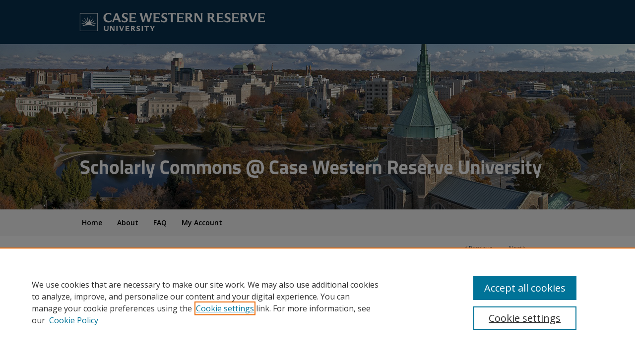

--- FILE ---
content_type: text/html; charset=UTF-8
request_url: https://commons.case.edu/facultyworks/54/
body_size: 9395
content:

<!DOCTYPE html>
<html lang="en">
<head><!-- inj yui3-seed: --><script type='text/javascript' src='//cdnjs.cloudflare.com/ajax/libs/yui/3.6.0/yui/yui-min.js'></script><script type='text/javascript' src='//ajax.googleapis.com/ajax/libs/jquery/1.10.2/jquery.min.js'></script><!-- Adobe Analytics --><script type='text/javascript' src='https://assets.adobedtm.com/4a848ae9611a/d0e96722185b/launch-d525bb0064d8.min.js'></script><script type='text/javascript' src=/assets/nr_browser_production.js></script>

<!-- def.1 -->
<meta charset="utf-8">
<meta name="viewport" content="width=device-width">
<title>
"Diseases of Meaning, Manifestations of Health, and Metaphor" by Peter J. Whitehouse
</title>


<!-- FILE article_meta-tags.inc --><!-- FILE: /srv/sequoia/main/data/assets/site/article_meta-tags.inc -->
<meta itemprop="name" content="Diseases of Meaning, Manifestations of Health, and Metaphor">
<meta property="og:title" content="Diseases of Meaning, Manifestations of Health, and Metaphor">
<meta name="twitter:title" content="Diseases of Meaning, Manifestations of Health, and Metaphor">
<meta property="article:author" content="Peter J. Whitehouse">
<meta name="author" content="Peter J. Whitehouse">
<meta name="robots" content="noodp, noydir">
<meta name="description" content="Disease and health are commonly thought of as distinct opposites. We propose a different view in which both may be seen to be facets of healthy functioning, each necessary for the other, each giving rise to the other. Thus, disease may be thought of as a manifestation of health. It is the healthy response of an organism striving to maintain physical, psychologic, and spiritual equilibrium. Disease is not necessarily to be avoided, blocked, or suppressed. Rather, it should be understood to be a process of transformation. The process should therefore be facilitated because it is an integral part of the dynamic equilibrium that we ordinarily think of as health. In many cases, perhaps all, people get ill because there is something going &#039;wrong&#039; in their lives. This could occur in a whole range of ways - relationships, environment, food, or job. Our view, however, is that disease is a meaningful state that can inform health workers how to help patients to heal themselves. In this way, instead of being meaningless, people&#039;s problems become diseases of meaning, enabling people to see that things are not necessarily &#039;going wrong&#039; but are, in fact, helping them become stronger, to live more fully and with more understanding. Seen from this perspective, depression; cancer; heart disease; neurodegenerative and autoimmune disease; dementia; and conditions such as community violence, genocide, and the problem of environmental devastation are &#039;diseases of meaning.&#039; World Health Organization forecasts make it clear that diseases of meaning will continue well into the next millennium to be the major cause of suffering and death worldwide. To deal with them, the world needs to reformulate the biomolecular paradigm that has been exploited in the last two centuries. It does not address the reasons why these diseases arise, attending mainly to their molecular consequences. A paradigm that includes the importance of meaning must now be given top priority. The concept that diseases are a manifestation of health - a call to a different relationship with ourselves and our environment, both animate and inanimate - is in itself a different approach. Programs for care and education based upon it would have immediate application in medicine, industry, education and ecology. We believe that this model would have far-reaching consequences for the understanding, treatment, and prevention of diseases and behaviors that lead to violence and environmental destruction.">
<meta itemprop="description" content="Disease and health are commonly thought of as distinct opposites. We propose a different view in which both may be seen to be facets of healthy functioning, each necessary for the other, each giving rise to the other. Thus, disease may be thought of as a manifestation of health. It is the healthy response of an organism striving to maintain physical, psychologic, and spiritual equilibrium. Disease is not necessarily to be avoided, blocked, or suppressed. Rather, it should be understood to be a process of transformation. The process should therefore be facilitated because it is an integral part of the dynamic equilibrium that we ordinarily think of as health. In many cases, perhaps all, people get ill because there is something going &#039;wrong&#039; in their lives. This could occur in a whole range of ways - relationships, environment, food, or job. Our view, however, is that disease is a meaningful state that can inform health workers how to help patients to heal themselves. In this way, instead of being meaningless, people&#039;s problems become diseases of meaning, enabling people to see that things are not necessarily &#039;going wrong&#039; but are, in fact, helping them become stronger, to live more fully and with more understanding. Seen from this perspective, depression; cancer; heart disease; neurodegenerative and autoimmune disease; dementia; and conditions such as community violence, genocide, and the problem of environmental devastation are &#039;diseases of meaning.&#039; World Health Organization forecasts make it clear that diseases of meaning will continue well into the next millennium to be the major cause of suffering and death worldwide. To deal with them, the world needs to reformulate the biomolecular paradigm that has been exploited in the last two centuries. It does not address the reasons why these diseases arise, attending mainly to their molecular consequences. A paradigm that includes the importance of meaning must now be given top priority. The concept that diseases are a manifestation of health - a call to a different relationship with ourselves and our environment, both animate and inanimate - is in itself a different approach. Programs for care and education based upon it would have immediate application in medicine, industry, education and ecology. We believe that this model would have far-reaching consequences for the understanding, treatment, and prevention of diseases and behaviors that lead to violence and environmental destruction.">
<meta name="twitter:description" content="Disease and health are commonly thought of as distinct opposites. We propose a different view in which both may be seen to be facets of healthy functioning, each necessary for the other, each giving rise to the other. Thus, disease may be thought of as a manifestation of health. It is the healthy response of an organism striving to maintain physical, psychologic, and spiritual equilibrium. Disease is not necessarily to be avoided, blocked, or suppressed. Rather, it should be understood to be a process of transformation. The process should therefore be facilitated because it is an integral part of the dynamic equilibrium that we ordinarily think of as health. In many cases, perhaps all, people get ill because there is something going &#039;wrong&#039; in their lives. This could occur in a whole range of ways - relationships, environment, food, or job. Our view, however, is that disease is a meaningful state that can inform health workers how to help patients to heal themselves. In this way, instead of being meaningless, people&#039;s problems become diseases of meaning, enabling people to see that things are not necessarily &#039;going wrong&#039; but are, in fact, helping them become stronger, to live more fully and with more understanding. Seen from this perspective, depression; cancer; heart disease; neurodegenerative and autoimmune disease; dementia; and conditions such as community violence, genocide, and the problem of environmental devastation are &#039;diseases of meaning.&#039; World Health Organization forecasts make it clear that diseases of meaning will continue well into the next millennium to be the major cause of suffering and death worldwide. To deal with them, the world needs to reformulate the biomolecular paradigm that has been exploited in the last two centuries. It does not address the reasons why these diseases arise, attending mainly to their molecular consequences. A paradigm that includes the importance of meaning must now be given top priority. The concept that diseases are a manifestation of health - a call to a different relationship with ourselves and our environment, both animate and inanimate - is in itself a different approach. Programs for care and education based upon it would have immediate application in medicine, industry, education and ecology. We believe that this model would have far-reaching consequences for the understanding, treatment, and prevention of diseases and behaviors that lead to violence and environmental destruction.">
<meta property="og:description" content="Disease and health are commonly thought of as distinct opposites. We propose a different view in which both may be seen to be facets of healthy functioning, each necessary for the other, each giving rise to the other. Thus, disease may be thought of as a manifestation of health. It is the healthy response of an organism striving to maintain physical, psychologic, and spiritual equilibrium. Disease is not necessarily to be avoided, blocked, or suppressed. Rather, it should be understood to be a process of transformation. The process should therefore be facilitated because it is an integral part of the dynamic equilibrium that we ordinarily think of as health. In many cases, perhaps all, people get ill because there is something going &#039;wrong&#039; in their lives. This could occur in a whole range of ways - relationships, environment, food, or job. Our view, however, is that disease is a meaningful state that can inform health workers how to help patients to heal themselves. In this way, instead of being meaningless, people&#039;s problems become diseases of meaning, enabling people to see that things are not necessarily &#039;going wrong&#039; but are, in fact, helping them become stronger, to live more fully and with more understanding. Seen from this perspective, depression; cancer; heart disease; neurodegenerative and autoimmune disease; dementia; and conditions such as community violence, genocide, and the problem of environmental devastation are &#039;diseases of meaning.&#039; World Health Organization forecasts make it clear that diseases of meaning will continue well into the next millennium to be the major cause of suffering and death worldwide. To deal with them, the world needs to reformulate the biomolecular paradigm that has been exploited in the last two centuries. It does not address the reasons why these diseases arise, attending mainly to their molecular consequences. A paradigm that includes the importance of meaning must now be given top priority. The concept that diseases are a manifestation of health - a call to a different relationship with ourselves and our environment, both animate and inanimate - is in itself a different approach. Programs for care and education based upon it would have immediate application in medicine, industry, education and ecology. We believe that this model would have far-reaching consequences for the understanding, treatment, and prevention of diseases and behaviors that lead to violence and environmental destruction.">
<meta name="bepress_citation_series_title" content="Faculty Scholarship">
<meta name="bepress_citation_firstpage" content="495">
<meta name="bepress_citation_author" content="Whitehouse, Peter J.">
<meta name="bepress_citation_author_institution" content="Case Western Reserve University">
<meta name="bepress_citation_title" content="Diseases of Meaning, Manifestations of Health, and Metaphor">
<meta name="bepress_citation_date" content="1999">
<meta name="bepress_citation_volume" content="5">
<meta name="bepress_citation_issue" content="6">
<!-- FILE: /srv/sequoia/main/data/assets/site/ir_download_link.inc -->
<!-- FILE: /srv/sequoia/main/data/assets/site/article_meta-tags.inc (cont) -->
<meta name="bepress_citation_pdf_url" content="https://commons.case.edu/cgi/viewcontent.cgi?article=1053&amp;context=facultyworks">
<meta name="bepress_citation_abstract_html_url" content="https://commons.case.edu/facultyworks/54">
<meta name="bepress_citation_doi" content="https://doi.org/10.1089/acm.1999.5.495">
<meta name="bepress_citation_online_date" content="2023/1/6">
<meta name="viewport" content="width=device-width">
<!-- Additional Twitter data -->
<meta name="twitter:card" content="summary">
<!-- Additional Open Graph data -->
<meta property="og:type" content="article">
<meta property="og:url" content="https://commons.case.edu/facultyworks/54">
<meta property="og:site_name" content="Scholarly Commons @ Case Western Reserve University">




<!-- FILE: article_meta-tags.inc (cont) -->
<meta name="bepress_is_article_cover_page" content="1">


<!-- sh.1 -->
<link rel="stylesheet" href="/ir-style.css" type="text/css" media="screen">
<link rel="stylesheet" href="/ir-custom.css" type="text/css" media="screen">
<link rel="stylesheet" href="../ir-custom.css" type="text/css" media="screen">
<link rel="stylesheet" href="/ir-local.css" type="text/css" media="screen">
<link rel="stylesheet" href="../ir-local.css" type="text/css" media="screen">
<link rel="stylesheet" href="/ir-print.css" type="text/css" media="print">
<link type="text/css" rel="stylesheet" href="/assets/floatbox/floatbox.css">
<link rel="alternate" type="application/rss+xml" title="Site Feed" href="/recent.rss">
<link rel="shortcut icon" href="/favicon.ico" type="image/x-icon">
<!--[if IE]>
<link rel="stylesheet" href="/ir-ie.css" type="text/css" media="screen">
<![endif]-->

<!-- JS  -->
<script type="text/javascript" src="/assets/jsUtilities.js"></script>
<script type="text/javascript" src="/assets/footnoteLinks.js"></script>
<script type="text/javascript" src="/assets/scripts/yui-init.pack.js"></script>
<script type="text/javascript" src="/assets/scripts/bepress-init.debug.js"></script>
<script type="text/javascript" src="/assets/scripts/JumpListYUI.pack.js"></script>

<!-- end sh.1 -->




<script type="text/javascript">var pageData = {"page":{"environment":"prod","productName":"bpdg","language":"en","name":"ir_series:article","businessUnit":"els:rp:st"},"visitor":{}};</script>

</head>
<body id="geo-series">
<!-- FILE /srv/sequoia/main/data/commons.case.edu/assets/header.pregen --><!-- FILE: /srv/sequoia/main/data/assets/site/mobile_nav.inc --><!--[if !IE]>-->
<script src="/assets/scripts/dc-mobile/dc-responsive-nav.js"></script>

<header id="mobile-nav" class="nav-down device-fixed-height" style="visibility: hidden;">
  
  
  <nav class="nav-collapse">
    <ul>
      <li class="menu-item active device-fixed-width"><a href="https://commons.case.edu" title="Home" data-scroll >Home</a></li>
      <li class="menu-item device-fixed-width"><a href="https://commons.case.edu/do/search/advanced/" title="Search" data-scroll ><i class="icon-search"></i> Search</a></li>
      <li class="menu-item device-fixed-width"><a href="https://commons.case.edu/communities.html" title="Browse" data-scroll >Browse Collections</a></li>
      <li class="menu-item device-fixed-width"><a href="/cgi/myaccount.cgi?context=facultyworks" title="My Account" data-scroll >My Account</a></li>
      <li class="menu-item device-fixed-width"><a href="https://commons.case.edu/about.html" title="About" data-scroll >About</a></li>
      <li class="menu-item device-fixed-width"><a href="https://network.bepress.com" title="Digital Commons Network" data-scroll ><img width="16" height="16" alt="DC Network" style="vertical-align:top;" src="/assets/md5images/8e240588cf8cd3a028768d4294acd7d3.png"> Digital Commons Network™</a></li>
    </ul>
  </nav>
</header>

<script src="/assets/scripts/dc-mobile/dc-mobile-nav.js"></script>
<!--<![endif]-->
<!-- FILE: /srv/sequoia/main/data/commons.case.edu/assets/header.pregen (cont) -->



<div id="cwru">
	<div id="container">
		<a href="#main" class="skiplink" accesskey="2" >Skip to main content</a>

					
			<div id="header" role="banner">
				<a href="https://commons.case.edu" id="banner_link" title="Scholarly Commons @ Case Western Reserve University" >
					<img id="banner_image" alt="Scholarly Commons @ Case Western Reserve University" width='980' height='423' src="/assets/md5images/ca33c36baf5b36aad33fa61ef3e55fa9.png">
				</a>	
				
					<a href="http://www.case.edu/" id="logo_link" title="Case Western Reserve University" >
						<img id="logo_image" alt="Case Western Reserve University" width='384' height='89' src="/assets/md5images/5700b1c117fe7619ba08bbeded1a099c.png">
					</a>	
				
			</div>
					
			<div id="navigation">
				<!-- FILE: /srv/sequoia/main/data/assets/site/ir_navigation.inc --><div id="tabs" role="navigation" aria-label="Main"><ul><li id="tabone"><a href="https://commons.case.edu" title="Home" ><span>Home</span></a></li><li id="tabtwo"><a href="https://commons.case.edu/about.html" title="About" ><span>About</span></a></li><li id="tabthree"><a href="https://commons.case.edu/faq.html" title="FAQ" ><span>FAQ</span></a></li><li id="tabfour"><a href="https://commons.case.edu/cgi/myaccount.cgi?context=facultyworks" title="My Account" ><span>My Account</span></a></li></ul></div>


<!-- FILE: /srv/sequoia/main/data/commons.case.edu/assets/header.pregen (cont) -->
			</div>
		

		<div id="wrapper">
			<div id="content">
				<div id="main" class="text" role="main">

<script type="text/javascript" src="/assets/floatbox/floatbox.js"></script>  
<!-- FILE: /srv/sequoia/main/data/assets/site/article_pager.inc -->

<div id="breadcrumb"><ul id="pager">

                
                 
<li>&lt; <a href="https://commons.case.edu/facultyworks/498" class="ignore" >Previous</a></li>
        
        
        

                
                 
<li><a href="https://commons.case.edu/facultyworks/528" class="ignore" >Next</a> &gt;</li>
        
        
        
<li>&nbsp;</li></ul><div class="crumbs"><!-- FILE: /srv/sequoia/main/data/assets/site/ir_breadcrumb.inc -->

<div class="crumbs" role="navigation" aria-label="Breadcrumb">
	<p>
	
	
			<a href="https://commons.case.edu" class="ignore" >Home</a>
	
	
	
	
	
	
	
	
	
	
	 <span aria-hidden="true">&gt;</span> 
		<a href="https://commons.case.edu/scholarship" class="ignore" >Scholarship</a>
	
	
	
	
	
	
	 <span aria-hidden="true">&gt;</span> 
		<a href="https://commons.case.edu/facultyworks" class="ignore" >Faculty Scholarship</a>
	
	
	
	
	
	 <span aria-hidden="true">&gt;</span> 
		<a href="https://commons.case.edu/facultyworks/54" class="ignore" aria-current="page" >54</a>
	
	
	
	</p>
</div>


<!-- FILE: /srv/sequoia/main/data/assets/site/article_pager.inc (cont) --></div>
</div>
<!-- FILE: /srv/sequoia/main/data/assets/site/ir_series/article/index.html (cont) -->
<!-- FILE: /srv/sequoia/main/data/assets/site/ir_series/article/article_info.inc --><!-- FILE: /srv/sequoia/main/data/assets/site/openurl.inc -->

























<!-- FILE: /srv/sequoia/main/data/assets/site/ir_series/article/article_info.inc (cont) -->
<!-- FILE: /srv/sequoia/main/data/assets/site/ir_download_link.inc -->









	
	
	
    
    
    
	
		
		
		
	
	
	
	
	
	

<!-- FILE: /srv/sequoia/main/data/assets/site/ir_series/article/article_info.inc (cont) -->
<!-- FILE: /srv/sequoia/main/data/assets/site/ir_series/article/ir_article_header.inc -->


<div id="series-header">
<!-- FILE: /srv/sequoia/main/data/assets/site/ir_series/ir_series_logo.inc -->



 






	
	
	
	
	
	
<!-- FILE: /srv/sequoia/main/data/assets/site/ir_series/article/ir_article_header.inc (cont) --><h2 id="series-title"><a href="https://commons.case.edu/facultyworks" >Faculty Scholarship</a></h2></div>
<div style="clear: both">&nbsp;</div>

<div id="sub">
<div id="alpha">
<!-- FILE: /srv/sequoia/main/data/assets/site/ir_series/article/article_info.inc (cont) --><div id='title' class='element'>
<h1><a href='https://commons.case.edu/cgi/viewcontent.cgi?article=1053&amp;context=facultyworks'>Diseases of Meaning, Manifestations of Health, and Metaphor</a></h1>
</div>
<div class='clear'></div>
<div id='authors' class='element'>
<h2 class='visually-hidden'>Authors</h2>
<p class="author"><a href='https://commons.case.edu/do/search/?q=%28author%3A%22Peter%20J.%20Whitehouse%22%20AND%20-bp_author_id%3A%5B%2A%20TO%20%2A%5D%29%20OR%20bp_author_id%3A%28%22f2116da4-0eb8-404a-90f9-ded28e0fda05%22%29&start=0&context=6295052'><strong>Peter J. Whitehouse</strong>, <em>Case Western Reserve University</em></a><a rel="nofollow" href="https://network.bepress.com/api/follow/subscribe?user=MjMwZTU3OWM4ZmY1ZTNlZg%3D%3D&amp;institution=ODU3NDAyYjcxZTNiMGFmYg%3D%3D&amp;format=html" data-follow-set="user:MjMwZTU3OWM4ZmY1ZTNlZg== institution:ODU3NDAyYjcxZTNiMGFmYg==" title="Follow Peter J. Whitehouse" class="btn followable">Follow</a><br />
</p></div>
<div class='clear'></div>
<div id='document_type' class='element'>
<h2 class='field-heading'>Document Type</h2>
<p>Editorial</p>
</div>
<div class='clear'></div>
<div id='publication_date' class='element'>
<h2 class='field-heading'>Publication Date</h2>
<p>1-1-1999</p>
</div>
<div class='clear'></div>
<div id='abstract' class='element'>
<h2 class='field-heading'>Abstract</h2>
<p>Disease and health are commonly thought of as distinct opposites. We propose a different view in which both may be seen to be facets of healthy functioning, each necessary for the other, each giving rise to the other. Thus, disease may be thought of as a manifestation of health. It is the healthy response of an organism striving to maintain physical, psychologic, and spiritual equilibrium. Disease is not necessarily to be avoided, blocked, or suppressed. Rather, it should be understood to be a process of transformation. The process should therefore be facilitated because it is an integral part of the dynamic equilibrium that we ordinarily think of as health. In many cases, perhaps all, people get ill because there is something going 'wrong' in their lives. This could occur in a whole range of ways - relationships, environment, food, or job. Our view, however, is that disease is a meaningful state that can inform health workers how to help patients to heal themselves. In this way, instead of being meaningless, people's problems become diseases of meaning, enabling people to see that things are not necessarily 'going wrong' but are, in fact, helping them become stronger, to live more fully and with more understanding. Seen from this perspective, depression; cancer; heart disease; neurodegenerative and autoimmune disease; dementia; and conditions such as community violence, genocide, and the problem of environmental devastation are 'diseases of meaning.' World Health Organization forecasts make it clear that diseases of meaning will continue well into the next millennium to be the major cause of suffering and death worldwide. To deal with them, the world needs to reformulate the biomolecular paradigm that has been exploited in the last two centuries. It does not address the reasons why these diseases arise, attending mainly to their molecular consequences. A paradigm that includes the importance of meaning must now be given top priority. The concept that diseases are a manifestation of health - a call to a different relationship with ourselves and our environment, both animate and inanimate - is in itself a different approach. Programs for care and education based upon it would have immediate application in medicine, industry, education and ecology. We believe that this model would have far-reaching consequences for the understanding, treatment, and prevention of diseases and behaviors that lead to violence and environmental destruction.</p>
</div>
<div class='clear'></div>
<div id='source_publication' class='element'>
<h2 class='field-heading'>Publication Title</h2>
<p>Journal of Integrative and Complementary Medicine</p>
</div>
<div class='clear'></div>
<div id='rights' class='element'>
<h2 class='field-heading'>Rights</h2>
<p>This version of the article may be used for non-commercial purposes in accordance with the Mary Ann Liebert, Inc., <a href="https://home.liebertpub.com/publications/journal-of-integrative-and-complementary-medicine/26/for-authors#collapse1893">publishers’ self-archiving terms and conditions</a>.</p>
</div>
<div class='clear'></div>
<div id='comments' class='element'>
<h2 class='field-heading'>Comments</h2>
<p>This is the accepted version of the following article: Kim A. Jobst, Daniel Shostak, and Peter J. Whitehouse. Diseases of Meaning, Manifestations of Health, and Metaphor. The Journal of Alternative and Complementary Medicine. Dec 1999.495-502., which has now been formally published in final form at Journal of Integrative and Complementary Medicine (formerly Journal of Alternative and Complementary Medicine) at <a href="http://doi.org/10.1089/acm.1999.5.495" target="_blank">http://doi.org/10.1089/acm.1999.5.495</a>.</p>
</div>
<div class='clear'></div>
<div id='recommended_citation' class='element'>
<h2 class='field-heading'>Recommended Citation</h2>
<!-- FILE: /srv/sequoia/main/data/assets/site/ir_series/ir_citation.inc --><p>
    Whitehouse, Peter J., "Diseases of Meaning, Manifestations of Health, and Metaphor" (1999). <em>Faculty Scholarship</em>.  54.
    <br>
    
    
        https://commons.case.edu/facultyworks/54
    
</p>
<!-- FILE: /srv/sequoia/main/data/assets/site/ir_series/article/article_info.inc (cont) --></div>
<div class='clear'></div>
</div>
    </div>
    <div id='beta_7-3'>
<!-- FILE: /srv/sequoia/main/data/assets/site/info_box_7_3.inc --><!-- FILE: /srv/sequoia/main/data/assets/site/openurl.inc -->

























<!-- FILE: /srv/sequoia/main/data/assets/site/info_box_7_3.inc (cont) -->
<!-- FILE: /srv/sequoia/main/data/assets/site/ir_download_link.inc -->









	
	
	
    
    
    
	
		
		
		
	
	
	
	
	
	

<!-- FILE: /srv/sequoia/main/data/assets/site/info_box_7_3.inc (cont) -->


	<!-- FILE: /srv/sequoia/main/data/assets/site/info_box_download_button.inc --><div class="aside download-button">
      <a id="pdf" class="btn" href="https://commons.case.edu/cgi/viewcontent.cgi?article=1053&amp;context=facultyworks" title="PDF (422&nbsp;KB) opens in new window" target="_blank" > 
    	<i class="icon-download-alt" aria-hidden="true"></i>
        Download
      </a>
</div>


<!-- FILE: /srv/sequoia/main/data/assets/site/info_box_7_3.inc (cont) -->
	<!-- FILE: /srv/sequoia/main/data/assets/site/info_box_embargo.inc -->
<!-- FILE: /srv/sequoia/main/data/assets/site/info_box_7_3.inc (cont) -->

<!-- FILE: /srv/sequoia/main/data/assets/site/info_box_custom_upper.inc -->
<!-- FILE: /srv/sequoia/main/data/assets/site/info_box_7_3.inc (cont) -->
<!-- FILE: /srv/sequoia/main/data/assets/site/info_box_openurl.inc -->
<!-- FILE: /srv/sequoia/main/data/assets/site/info_box_7_3.inc (cont) -->

<!-- FILE: /srv/sequoia/main/data/assets/site/info_box_article_metrics.inc -->






<div id="article-stats" class="aside hidden">

    <p class="article-downloads-wrapper hidden"><span id="article-downloads"></span> DOWNLOADS</p>
    <p class="article-stats-date hidden">Since January 06, 2023</p>

    <p class="article-plum-metrics">
        <a href="https://plu.mx/plum/a/?repo_url=https://commons.case.edu/facultyworks/54" class="plumx-plum-print-popup plum-bigben-theme" data-badge="true" data-hide-when-empty="true" ></a>
    </p>
</div>
<script type="text/javascript" src="//cdn.plu.mx/widget-popup.js"></script>





<!-- Article Download Counts -->
<script type="text/javascript" src="/assets/scripts/article-downloads.pack.js"></script>
<script type="text/javascript">
    insertDownloads(33028730);
</script>


<!-- Add border to Plum badge & download counts when visible -->
<script>
// bind to event when PlumX widget loads
jQuery('body').bind('plum:widget-load', function(e){
// if Plum badge is visible
  if (jQuery('.PlumX-Popup').length) {
// remove 'hidden' class
  jQuery('#article-stats').removeClass('hidden');
  jQuery('.article-stats-date').addClass('plum-border');
  }
});
// bind to event when page loads
jQuery(window).bind('load',function(e){
// if DC downloads are visible
  if (jQuery('#article-downloads').text().length > 0) {
// add border to aside
  jQuery('#article-stats').removeClass('hidden');
  }
});
</script>



<!-- Adobe Analytics: Download Click Tracker -->
<script>

$(function() {

  // Download button click event tracker for PDFs
  $(".aside.download-button").on("click", "a#pdf", function(event) {
    pageDataTracker.trackEvent('navigationClick', {
      link: {
          location: 'aside download-button',
          name: 'pdf'
      }
    });
  });

  // Download button click event tracker for native files
  $(".aside.download-button").on("click", "a#native", function(event) {
    pageDataTracker.trackEvent('navigationClick', {
        link: {
            location: 'aside download-button',
            name: 'native'
        }
     });
  });

});

</script>
<!-- FILE: /srv/sequoia/main/data/assets/site/info_box_7_3.inc (cont) -->



	<!-- FILE: /srv/sequoia/main/data/assets/site/info_box_disciplines.inc -->




	







<!-- FILE: /srv/sequoia/main/data/assets/site/info_box_7_3.inc (cont) -->

<!-- FILE: /srv/sequoia/main/data/assets/site/bookmark_widget.inc -->

<div id="share" class="aside">
<h2>Share</h2>
	
	<div class="a2a_kit a2a_kit_size_24 a2a_default_style">
    	<a class="a2a_button_facebook"></a>
    	<a class="a2a_button_linkedin"></a>
		<a class="a2a_button_whatsapp"></a>
		<a class="a2a_button_email"></a>
    	<a class="a2a_dd"></a>
    	<script async src="https://static.addtoany.com/menu/page.js"></script>
	</div>
</div>

<!-- FILE: /srv/sequoia/main/data/assets/site/info_box_7_3.inc (cont) -->
<!-- FILE: /srv/sequoia/main/data/assets/site/info_box_geolocate.inc --><!-- FILE: /srv/sequoia/main/data/assets/site/ir_geolocate_enabled_and_displayed.inc -->

<!-- FILE: /srv/sequoia/main/data/assets/site/info_box_geolocate.inc (cont) -->

<!-- FILE: /srv/sequoia/main/data/assets/site/info_box_7_3.inc (cont) -->

	<!-- FILE: /srv/sequoia/main/data/assets/site/zotero_coins.inc -->

<span class="Z3988" title="ctx_ver=Z39.88-2004&amp;rft_val_fmt=info%3Aofi%2Ffmt%3Akev%3Amtx%3Ajournal&amp;rft_id=https%3A%2F%2Fcommons.case.edu%2Ffacultyworks%2F54&amp;rft.atitle=Diseases%20of%20Meaning%2C%20Manifestations%20of%20Health%2C%20and%20Metaphor&amp;rft.aufirst=Peter&amp;rft.aulast=Whitehouse&amp;rft.jtitle=Journal%20of%20Integrative%20and%20Complementary%20Medicine&amp;rft.volume=5&amp;rft.issue=6&amp;rft.spage=495&amp;rft.epage=502&amp;rft.date=1999-01-01&amp;rft_id=info:doi/https%3A%2F%2Fdoi.org%2F10.1089%2Facm.1999.5.495">COinS</span>
<!-- FILE: /srv/sequoia/main/data/assets/site/info_box_7_3.inc (cont) -->

<!-- FILE: /srv/sequoia/main/data/commons.case.edu/assets/ir_series/info_box_custom_lower.inc -->
    
    
    
    
    
      
    
    <div id='doi-altmetric' class='aside'>
        <div class='altmetric-embed' data-badge-type='donut' data-doi="https://doi.org/10.1089/acm.1999.5.495" data-hide-no-mentions="true"></div>
        <script type='text/javascript' src='https://d1bxh8uas1mnw7.cloudfront.net/assets/embed.js'></script>
    </div>
    <div class='clear'></div>
    
      
    
    
        
    
    
      <div class="aside">
        <span class="__dimensions_badge_embed__" data-doi="https://doi.org/10.1089/acm.1999.5.495" data-hide-zero-citations="true" data-style="small_circle"></span>
        <script async src="https://badge.dimensions.ai/badge.js" charset="utf-8"></script>
      </div>
      <div class='clear'>
      </div>
    
    
    <!-- FILE: /srv/sequoia/main/data/assets/site/info_box_7_3.inc (cont) -->
<!-- FILE: /srv/sequoia/main/data/assets/site/ir_series/article/article_info.inc (cont) --></div>

<div class='clear'>&nbsp;</div>
<!-- FILE: /srv/sequoia/main/data/commons.case.edu/assets/ir_series/article/ir_article_custom_fields.inc -->


<div id='custom-fields'>
    
        <div id='doi' class='element'>
            <h4>DOI</h4>
            <p><a href="https://doi.org/10.1089/acm.1999.5.495" >https://doi.org/10.1089/acm.1999.5.495</a></p>
        </div>
    
    
        
    
       
</div>
<!-- FILE: /srv/sequoia/main/data/assets/site/ir_series/article/article_info.inc (cont) -->

	<!-- FILE: /srv/sequoia/main/data/assets/site/ir_display_pdf.inc -->





<div class='clear'>&nbsp;</div>
<div id="display-pdf">
   <object type='application/pdf' data='https://commons.case.edu/cgi/viewcontent.cgi?article=1053&amp;context=facultyworks#toolbar=0&amp;navpanes=0&amp;scrollbar=1' width='660' height='460'>
      <div id="message">
<p>To view the content in your browser, please <a href="https://get.adobe.com/reader/" title="Adobe - Adobe Reader download" >download Adobe Reader</a> or, alternately, <br>
you may <a href="https://commons.case.edu/cgi/viewcontent.cgi?article=1053&amp;context=facultyworks" >Download</a> the file to your hard drive.</p>

 <p> NOTE: The latest versions of Adobe Reader do not support viewing <acronym title="Portable Document Format">PDF</acronym> files within Firefox on Mac OS and if you are using a modern (Intel) Mac, there is no official plugin for viewing <acronym title="Portable Document Format">PDF</acronym> files within the browser window.  </p>
   </object>
</div>
<div class='clear'>&nbsp;</div>




<!-- FILE: /srv/sequoia/main/data/assets/site/ir_series/article/article_info.inc (cont) -->

<!-- FILE: /srv/sequoia/main/data/assets/site/ir_series/article/index.html (cont) -->
<!-- FILE /srv/sequoia/main/data/assets/site/footer.pregen --></div>
	<div class="verticalalign">&nbsp;</div>
	<div class="clear">&nbsp;</div>

</div>

	<div id="sidebar" role="complementary">
	<!-- FILE: /srv/sequoia/main/data/assets/site/ir_sidebar_7_8.inc -->

		



	<!-- FILE: /srv/sequoia/main/data/assets/site/ir_sidebar_sort_bsa.inc --><!-- FILE: /srv/sequoia/main/data/assets/site/ir_sidebar_custom_upper_7_8.inc -->

<!-- FILE: /srv/sequoia/main/data/assets/site/ir_sidebar_sort_bsa.inc (cont) -->
<!-- FILE: /srv/sequoia/main/data/commons.case.edu/assets/ir_sidebar_browse.inc -->
<h2>Browse</h2>
<ul id="side-browse">
<li class="collections"><a href="https://commons.case.edu/communities.html" title="Browse by Collections" >Collections</a></li>
<li class="disciplines"><a href="https://commons.case.edu/disciplines.html" title="Browse by Disciplines" >Disciplines</a></li>
<li class="discipline-browser"><a href="https://commons.case.edu/do/discipline_browser/disciplines" title="Browse by Disciplines" >Disciplines</a></li>
<li class="author"><a href="https://commons.case.edu/authors.html" title="Browse by Author" >Authors</a></li>
</ul>
<!-- FILE: /srv/sequoia/main/data/assets/site/ir_sidebar_sort_bsa.inc (cont) -->
<!-- FILE: /srv/sequoia/main/data/assets/site/ir_sidebar_custom_middle_7_8.inc --><!-- FILE: /srv/sequoia/main/data/assets/site/ir_sidebar_sort_bsa.inc (cont) -->
<!-- FILE: /srv/sequoia/main/data/assets/site/ir_sidebar_search_7_8.inc --><h2>Search</h2>


	
<form method='get' action='https://commons.case.edu/do/search/' id="sidebar-search">
	<label for="search" accesskey="4">
		Enter search terms:
	</label>
		<div>
			<span class="border">
				<input type="text" name='q' class="search" id="search">
			</span> 
			<input type="submit" value="Search" class="searchbutton" style="font-size:11px;">
		</div>
	<label for="context">
		Select context to search:
	</label> 
		<div>
			<span class="border">
				<select name="fq" id="context">
					
					
						<option value='virtual_ancestor_link:"https://commons.case.edu/facultyworks"'>in this series</option>
					
					
					
					<option value='virtual_ancestor_link:"https://commons.case.edu"'>in this repository</option>
					<option value='virtual_ancestor_link:"http:/"'>across all repositories</option>
				</select>
			</span>
		</div>
</form>

<p class="advanced">
	
	
		<a href="https://commons.case.edu/do/search/advanced/?fq=virtual_ancestor_link:%22https://commons.case.edu/facultyworks%22" >
			Advanced Search
		</a>
	
</p>
<!-- FILE: /srv/sequoia/main/data/assets/site/ir_sidebar_sort_bsa.inc (cont) -->
<!-- FILE: /srv/sequoia/main/data/assets/site/ir_sidebar_notify_7_8.inc -->


	<ul id="side-notify">
		<li class="notify">
			<a href="https://commons.case.edu/facultyworks/announcements.html" title="Email or RSS Notifications" >
				Notify me via email or <acronym title="Really Simple Syndication">RSS</acronym>
			</a>
		</li>
	</ul>



<!-- FILE: /srv/sequoia/main/data/assets/site/urc_badge.inc -->






<!-- FILE: /srv/sequoia/main/data/assets/site/ir_sidebar_notify_7_8.inc (cont) -->

<!-- FILE: /srv/sequoia/main/data/assets/site/ir_sidebar_sort_bsa.inc (cont) -->
<!-- FILE: /srv/sequoia/main/data/commons.case.edu/assets/ir_sidebar_author_7_8.inc --><h2>Author Corner</h2>






	<ul id="side-author">
		<li class="faq">
			<a href="https://commons.case.edu/faq.html" title="Author FAQ" >
				Author FAQ
			</a>
		</li>
		
			<li class="policies">
				<a href="https://commons.case.edu/facultyworks/policies.html" title="Faculty Scholarship Policies" >
						Policies
				</a>
			</li>
		
		
		
			<li class="submit">
				<a href="https://commons.case.edu/cgi/ir_submit.cgi?context=facultyworks" >
					Submit Research
				</a>
			</li>
		
	</ul>


<!-- FILE: /srv/sequoia/main/data/assets/site/ir_sidebar_sort_bsa.inc (cont) -->
<!-- FILE: /srv/sequoia/main/data/assets/site/ir_sidebar_custom_lower_7_8.inc --><!-- FILE: /srv/sequoia/main/data/assets/site/ir_sidebar_homepage_links_7_8.inc --><h2>Links</h2>
	<ul id="homepage-links">
		<li class="sb-homepage">
			
				<a href="https://scholarlycommons.law.case.edu/faculty_publications/" title="facultyworks Home Page" >
						Law Faculty Scholarship
				</a>
			
			
			
		</li>
	</ul>


<!-- FILE: /srv/sequoia/main/data/assets/site/ir_sidebar_custom_lower_7_8.inc (cont) -->
	



<!-- FILE: /srv/sequoia/main/data/assets/site/ir_sidebar_sort_bsa.inc (cont) -->
<!-- FILE: /srv/sequoia/main/data/assets/site/ir_sidebar_sw_links_7_8.inc -->

	
		
	


	<!-- FILE: /srv/sequoia/main/data/assets/site/ir_sidebar_sort_bsa.inc (cont) -->

<!-- FILE: /srv/sequoia/main/data/assets/site/ir_sidebar_geolocate.inc --><!-- FILE: /srv/sequoia/main/data/assets/site/ir_geolocate_enabled_and_displayed.inc -->

<!-- FILE: /srv/sequoia/main/data/assets/site/ir_sidebar_geolocate.inc (cont) -->

<!-- FILE: /srv/sequoia/main/data/assets/site/ir_sidebar_sort_bsa.inc (cont) -->
<!-- FILE: /srv/sequoia/main/data/assets/site/ir_sidebar_custom_lowest_7_8.inc -->


<!-- FILE: /srv/sequoia/main/data/assets/site/ir_sidebar_sort_bsa.inc (cont) -->
<!-- FILE: /srv/sequoia/main/data/assets/site/ir_sidebar_7_8.inc (cont) -->

<!-- FILE: /srv/sequoia/main/data/assets/site/footer.pregen (cont) -->
	<div class="verticalalign">&nbsp;</div>
	</div>

</div>

<!-- FILE: /srv/sequoia/main/data/assets/site/ir_footer_content.inc --><div id="footer" role="contentinfo">
	
	
	<!-- FILE: /srv/sequoia/main/data/assets/site/ir_bepress_logo.inc --><div id="bepress">

<a href="https://www.elsevier.com/solutions/digital-commons" title="Elsevier - Digital Commons" >
	<em>Elsevier - Digital Commons</em>
</a>

</div>
<!-- FILE: /srv/sequoia/main/data/assets/site/ir_footer_content.inc (cont) -->
	<p>
		<a href="https://commons.case.edu" title="Home page" accesskey="1" >Home</a> | 
		<a href="https://commons.case.edu/about.html" title="About" >About</a> | 
		<a href="https://commons.case.edu/faq.html" title="FAQ" >FAQ</a> | 
		<a href="/cgi/myaccount.cgi?context=facultyworks" title="My Account Page" accesskey="3" >My Account</a> | 
		<a href="https://commons.case.edu/accessibility.html" title="Accessibility Statement" accesskey="0" >Accessibility Statement</a>
	</p>
	<p>
	
	
		<a class="secondary-link" href="https://www.elsevier.com/legal/privacy-policy" title="Privacy Policy" >Privacy</a>
	
		<a class="secondary-link" href="https://www.elsevier.com/legal/elsevier-website-terms-and-conditions" title="Copyright Policy" >Copyright</a>	
	</p> 
	
</div>

<!-- FILE: /srv/sequoia/main/data/assets/site/footer.pregen (cont) -->

</div>
</div>

<!-- FILE: /srv/sequoia/main/data/commons.case.edu/assets/ir_analytics.inc --><!-- Google tag (gtag.js) -->
<script async src="https://www.googletagmanager.com/gtag/js?id=G-RYZ61QGLYQ"></script>
<script>
  window.dataLayer = window.dataLayer || [];
  function gtag(){dataLayer.push(arguments);}
  gtag('js', new Date());

  gtag('config', 'G-RYZ61QGLYQ');
</script><!-- FILE: /srv/sequoia/main/data/assets/site/footer.pregen (cont) -->

<script type='text/javascript' src='/assets/scripts/bpbootstrap-20160726.pack.js'></script><script type='text/javascript'>BPBootstrap.init({appendCookie:''})</script></body></html>


--- FILE ---
content_type: text/css
request_url: https://commons.case.edu/ir-local.css
body_size: 3278
content:
/* -----------------------------------------------
bepress IR local stylesheet.
Author:   David Stienstra
Version:  2022
PLEASE SAVE THIS FILE LOCALLY!
----------------------------------------------- */
@import url('https://fonts.googleapis.com/css2?family=Open+Sans:wght@400;600;700&display=swap');
/* ---------------- Meta Elements ---------------- */
    /* --- Meta styles and background --- */
body {
    font: normal 13px/1.5 'Open Sans', sans-serif;  /* should be medium except when fitting into a fixed container */
    background: #fff url(assets/md5images/3434759a5d15568af4cb662a4c6a46e2.png) repeat-x left top;
}
#cwru {
    background: url(assets/md5images/bacf2bf47b65a79fa8be3728c18915cc.gif) repeat-x left bottom, url(assets/md5images/332182c677b42f5087a1eed1274524d2.png) no-repeat right top;
}
/* ---------------- Header ---------------- */
#cwru #header {
    position: relative;  /* needed for logo positioning */
  height: auto !important; /* !important overrides mbl styling */
  background: transparent;
}
#cwru #banner_image {
    display: block; /* removes descender of inline element */
    width: 980px; /* not necessary if image is sized correctly */
    height: auto !important;  /* avoids warping improperly sized header image / SUP-19994 */
}
    /* --- Logo --- */
#cwru #logo_image {
    position: absolute !important; /* !important overrides mbl styling */
    top: 0;
    left: 0;  /* change to "right:" for right aligned logo */
    width: 39.183673469% !important;  /* 240 / 980 */
    height: auto !important; /* Important avoides DC assigning incorrect height to logo image */
}
#cwru #header a#banner_link:focus img,
#cwru #header a#logo_link:focus img {
  outline: 1px dashed #fff;
}
/* ---------------- Navigation ---------------- */
#cwru #navigation,
#cwru #navigation #tabs {
    height: 54px;
    overflow: hidden; /* have seen issues with tabs extending below nav container */
    white-space: nowrap;
}
#cwru #navigation #tabs,
#cwru #navigation #tabs ul,
#cwru #navigation #tabs ul li {
    padding: 0;
    margin: 0;
}
/* Flexbox Navigation July 2018 */
#cwru #navigation #tabs,
#cwru #navigation #tabs ul {
    display: flex;
    justify-content: flex-start; /* "flex-start" for left-aligned tabs, change to "flex-end" for right-aligned tabs, "center" for centered */
    width: 100%;
}
#cwru #navigation #tabs a {
    font: 600 14px 'Open Sans', sans-serif;
    display: block;
    width: auto !important; /* fixes "my account" not fitting in container on page load */
    height: 54px;
    line-height: 54px;
    color: #000;
    transition: 0.3s ease-in-out;
    background-color: transparent;
    padding: 0 15px; /* with arial bold, this fits */
    margin: 0;
    border: 0;
    border-right: none;
}
#cwru #navigation #tabs a:hover,
#cwru #navigation #tabs a:active,
#cwru #navigation #tabs a:focus {
    color: #000000;
    background-color: #fff;
    text-decoration: underline;
}
#cwru #navigation #tabs li:first-child a { padding-left: 15px; }
#cwru #navigation #tabs li:last-child a {
    border-right: none;
}
/* ---------------- Sidebar ---------------- */
#cwru #sidebar h2 {
    font: bold 17px 'Open Sans', sans-serif;
    color: #0a304e;
    background: transparent;
    padding: 0;
    margin: 0;
    border: none;
}
#cwru #sidebar a {
    font: normal 13px 'Open Sans', sans-serif;
    color: #0d3f62;
    text-decoration: none;
}
#cwru #sidebar ul#side-notify {
  padding-top: 0;
}
#cwru #sidebar a:hover,
#cwru #sidebar a:active,
#cwru #sidebar a:focus {
    color: #000000;
    text-decoration: underline;
}

#cwru #dcn-home #cover-browse #col-left {float:left; width:330px;}

#cwru #dcn-home #cover-browse #col-right {float:left; width:300px; padding-left:35px}

#cwru #sidebar #sidebar-search label {
    font: normal 13px 'Open Sans', sans-serif;
    color: #0a304e;
}
#cwru #sidebar #sidebar-search {
    margin-top: 8px;
    padding-left: 15px;
}
#cwru #sidebar #sidebar-search span.border { background: transparent; }
.searchbutton { cursor: pointer; } /* best practice, should move to ir-layout.css */
/* ---------------- Main Content ---------------- */
#cwru #wrapper { /* for full-length sidebar content background/elements */
    background: url(assets/md5images/67640b667884d44819d2b59088ae8feb.gif) repeat-y left top;
}
/*#cwru #content { padding-top: 16px; }*/
    /* --- Breadcrumbs --- */
#cwru #main.text div.crumbs a:link,
#cwru #main.text div.crumbs a:visited {
    text-decoration: none;
    color: #104e7b;
}
#cwru #main.text div.crumbs a:hover,
#cwru #main.text div.crumbs a:active,
#cwru #main.text div.crumbs a:focus {
    text-decoration: underline;
    color: #000000;
}
#cwru #main.text #homepage-intro { margin: 15px 0; }
 /* adds space under full-width main-content image */
#cwru #home-page-banner { margin-bottom: 16px; }
    /* --- Headers --- */
#cwru #main.text h2 {
    font: bold 21px 'Open Sans', sans-serif;
}
h3 {
    margin: 0;
    text-decoration: underline; }
/* FF 55 takes parent element's color a text-deoration-color (black, usually) */
#main.text #cover-browse h3 { color: #104e7b; }
#cwru #main.text #cover-browse h3 a {
    font: 400 17px/1.6 'Open Sans', sans-serif;
    text-decoration: none;
}
#cwru #main.text #cover-browse h3 a:hover,
#cwru #main.text #cover-browse h3 a:focus,
#cwru #main.text #cover-browse h3 a:active {
    text-decoration: underline;
}
    /* --- Links --- */
#cwru #main.text a:link,
#cwru #main.text a:visited {
    color: #104e7b; /* declared for #network-icon text */
}
#cwru #main.text a:hover,
#cwru #main.text a:active,
#cwru #main.text a:focus {
    color: #000000;
    text-decoration: underline;
}
    /* PotD / Top DL widgets */
#cwru #main.text .box.aag h2,
#cwru #main.text .box.potd h2 {
    width: 267px;
    margin: 0;
    font: bold 18px 'Open Sans', sans-serif;
    border-bottom: 1px solid #d3d3d3;
}
#cwru #main.text .box a:link,
#cwru #main.text .box a:visited {
    font: bold 13px 'Open Sans', sans-serif;
    text-decoration: none;
    border-bottom: 1px solid #d3d3d3;
    background: none;
}
#cwru #main.text .box a:hover,
#cwru #main.text .box a:active,
#cwru #main.text .box a:focus {
    text-decoration: underline;
}
    /* article-level text // default values 12px/13px */
#alpha .element p, #custom-fields .element p { font-size: 13px; }
#alpha .element h4, #custom-fields .element h4 { font-size: 14px; }

#cwru #series-home .pdf, 
#cwru #series-home .native, 
#cwru #series-home .metadata-only, 
#cwru #series-home .external {
  line-height: 2.2em;
}
/* ---------------- Footer ---------------- */
#cwru #footer {
    height: 79px;
    background-color: #09304e; }
#cwru #bepress a {
    height: 77px;
    background-color: #09304e;
    margin: 1px 0;
  }
#cwru #footer p,
#cwru #footer p a {
    font: normal 12px/2 'Open Sans', sans-serif;
    color: #fff;
    text-decoration: none;
}
#cwru #footer p:first-of-type { padding-top: 15px } 
#cwru #footer p a:hover,
#cwru #footer p a:active,
#cwru #footer p a:focus {
    text-decoration: underline; }
#bepress a:focus {
      outline: 1px dashed #fff;
}

#cwru #content {
    min-height: calc(100vh - 556px);  /* 310px varies by site. calculated by summing all fixed heights (header, navigation, footer, fixed margins between these elements) */
}
/* Search pages */
.legacy #cwru #wrapper:after {
	content: none; /* search pages */
}
 
/* ---------------- Miscellaneous fixes ---------------- */
    /* --- Advanced Search --- */
.legacy #cwru #wrapper {  background-image: none; }
/* Browse Authors accessibility fix- CSFR-2648 */
#cwru #main.text .authorbrowser p.letters a:hover,
#cwru #main.text .authorbrowser p.letters a:focus {
    background: url(/assets/azMe.jpg) bottom center no-repeat;
    color: #fff;
}
/* ---------------- Mobile ---------------- */
/*fixes bullet underline for Browse Research and Scholarship links*/
.mbl #main #cover-browse h3 { text-decoration: none; }
.mbl #main.text .box.aag span,
.mbl #main.text .box.potd span {
    display: block;
}
.mbl #cwru #main.text .box.aag h2,
.mbl #cwru #main.text .box.potd h2 {
  width: 100%;
}
header#mobile-nav {
    font-size: 0;
    line-height: 0; }
.mbl #cwru #header,
.mbl #cwru #header a#banner_link img,
.mbl #cwru #navigation {
    width: 100% !important;
}
.mbl #cwru #header #logo_image {
    position: absolute !important; /* !important overrides mbl styling */
    top: 0;
    left: 0;  /* change to "right:" for right aligned logo */
    width: 39.183673469% !important;  /* 240 / 980 */
    height: auto !important; /* Important avoides DC assigning incorrect height to logo image */
}

.mbl #cwru #content {
    min-height: unset;
}
.mbl #cwru #footer #bepress a {
	background: transparent url(assets/md5images/7e3996a845086d0fdfd92abab38a25cc.gif) center no-repeat !important;
	height: 50px !important;
	margin: 0px !important;
}

.mbl #cwru #footer {
	background-color: #09304e !important; /* plug in footer background color */
	background-image: none !important;
}

.mbl #cwru #header {
background: url(assets/md5images/fae72500920fa0fee503421991deaa6a.png) no-repeat left top;
}

/* orcid id icon next to field value CY-22-11-04*/
#cwru #orcid.element p a {
    background:transparent url(assets/md5images/2dddb203aa38ec94870d3ef2b43921c4.png) top left no-repeat;	
    padding-left:20px;
    padding-bottom:5px; }
    
 /* Styling for CAS log-in 8-14-23 CY */

#cwru #myaccount div#cwru-login p {
	padding: 5px;
	margin-top:15px;
	font-size: 16px;
	text-align: center;
}

#cwru #myaccount p.loginspecial {
font-size: 14px;
}

#cwru #myaccount div#cwru-login {
	display:block;
	width: 645px;
	height: 75px;
	border:1px solid #460074;
}

#cwru #myaccount p#loginbelow.loginspecial {
padding-top:15px;
}

#cwru-login a:link,
#cwru-login a:visited {
	font:12px/30px Open Sans, Open Sans;
	vertical-align:top;
	font-weight:bold;
	color:#460074;
	font-size: 18px;
	padding-left: 30px;}
